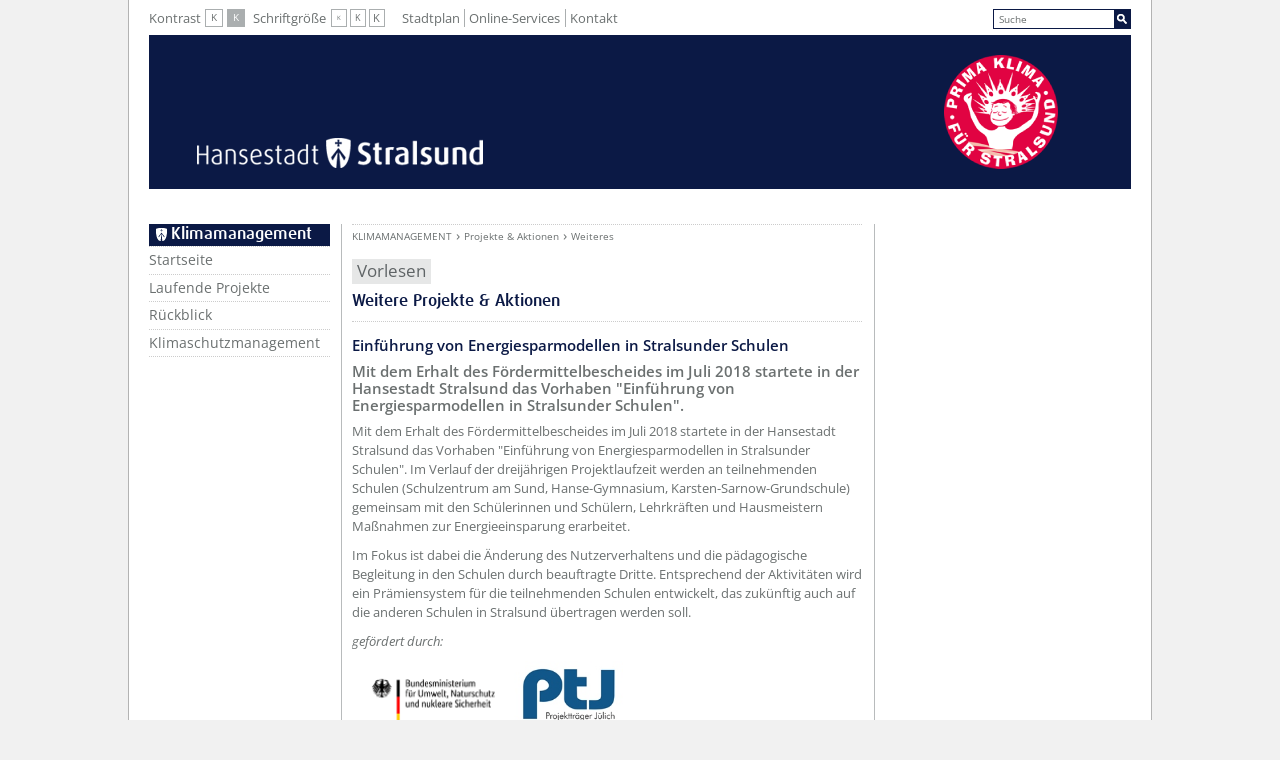

--- FILE ---
content_type: text/html;charset=UTF-8
request_url: https://klimaschutz.stralsund.de/Klimaschutz_Nachhaltigkeit/Mach-mit/Projekte-Aktionen/Weiteres/
body_size: 23720
content:

















<!DOCTYPE html>
<html lang="de">
<head>

<meta name="viewport" content="width=device-width, initial-scale=1"/>

<script type="text/javascript">
	var searchAutoComplete='/shared/_conf/system/searchAutoComplete.xml';
</script>
<link rel="shortcut icon" href="/shared/_conf/system/pix/favicon.ico" type="image/x-icon"/>
<title>Weitere Projekte & Aktionen</title>
<meta http-equiv="X-UA-Compatible" content="IE=edge" />
<meta http-equiv="Content-Type" content="text/html; charset=UTF-8"/>

<meta name="title" content="Weitere Projekte & Aktionen"/>
<meta name="description" content=""/>
<meta name="robots" content="index,follow">
<meta name="keywords" content="Klimaschutz, Klimaanpassung, Umweltschutz, erneuerbare Energien, Energieeffizienz, Meeresschutz"/>	<link href="/export/shared/_conf/system/css/style.css?a=b" rel="stylesheet" media="screen" />
	<link href="/export/shared/_conf/system/css/sites/klimamanagement.css?a=b" rel="stylesheet"  media="screen" />
	<link href="/export/shared/_conf/system/css/print_subsites.css" rel="stylesheet"  media="print" />
	<script src='/shared/_conf/system/js/all.min.js' type='text/javascript'></script>
<script src="//cdn1.readspeaker.com/script/11009/webReader/webReader.js?pids=wr" type="text/javascript"></script>


</head>
<body>
	<!-- Skip Navi -->
    <nav class="skip_navi" aria-label="Sprunglinknavigation">
        <ul>
            <li><a href="#leftcol" title="Zur Hauptnavigation" class="sr-only">Zur Hauptnavigation</a></li>
            <li><a href="#middlecol" title="Zum Inhalt" class="sr-only">Zum Inhalt</a></li>
        </ul>
    </nav>
    <!-- /Skip Navi -->

	<div id='mmenu_outer_container'>


<nav id="menu">
		<div class="mmenu_search"></div>
		<ul>
				<li class="link">
					<a title="Startseite" href="/Startseite/">Startseite</a>
					
				</li>
				<li class="link">
					<a title="Laufende Projekte" href="/Laufende_Projekte/">Laufende Projekte</a>
					
						<ul class="level_2">
						
							<li class="link">
								<a title="BioRegAL" href="/Laufende_Projekte/bioreg/">BioRegAL</a>
								
									<ul class="level_3">
									
										<li class="link">
											<a title="BioRegAL –  Bio, regional, klimagesund" href="/Laufende_Projekte/bioreg/index.html">Projektbeschreibung</a>
											
										</li>
									
										<li class="link">
											<a title="Online-Antrag Förderung Projekttag an den BioRegAL-Höfen" href="/Laufende_Projekte/bioreg/anmeldeformular.html">Online-Antrag</a>
											
										</li>
									
									</ul>						
								
							</li>
						
							<li class="link">
								<a title="EnergieTag MV" href="/Laufende_Projekte/tag_der_erneuerbaren_energien/">EnergieTag MV</a>
								
							</li>
						
							<li class="link">
								<a title="Elektromobilitaetskonzept Ladeninfrastruktur (LIS)" href="/Laufende_Projekte/Elektromobilitaetskonzept-Ladeninfrastruktur-LIS-der-Hansestadt-Stralsund/">Elektromobilitaetskonzept Ladeninfrastruktur (LIS)</a>
								
							</li>
						
							<li class="link">
								<a title="Klima kulinarisch" href="/Laufende_Projekte/klima_kulinarisch/">Klima kulinarisch </a>
								
							</li>
						
							<li class="link">
								<a title="Klimaanpassung" href="/Laufende_Projekte/klimaanpassung/">Klimaanpassung</a>
								
							</li>
						
							<li class="link">
								<a title="Klimafreundliche Mobilität" href="/Laufende_Projekte/klimafreundliche_mobilitaet/">Klimafreundliche Mobilität</a>
								
							</li>
						
							<li class="link">
								<a title="Kommunale Wärmeplanung" href="/Laufende_Projekte/Kommunale-Waermeplanung/">Kommunale Wärmeplanung</a>
								
							</li>
						
							<li class="link">
								<a title="Ökostrom für kommunale Gebäude" href="/Laufende_Projekte/oekostrom/">Ökostrom</a>
								
							</li>
						
							<li class="link">
								<a title="Solarbootrennen 2025" href="/Laufende_Projekte/solarbootrennen-2025/">Solarbootrennen 2025</a>
								
							</li>
						
							<li class="link">
								<a title="Stadtgrün" href="/Laufende_Projekte/Stadtgruen/">Stadtgrün</a>
								
							</li>
						
							<li class="link">
								<a title="Stadtradeln" href="/Laufende_Projekte/stadtradeln/">Stadtradeln</a>
								
							</li>
						
							<li class="link">
								<a title="Stromspar-Check" href="/Laufende_Projekte/stromsparcheck/">Stromspar-Check</a>
								
							</li>
						
						</ul>
					
				</li>
				<li class="link">
					<a title="Rückblick" href="/Rueckblick/">Rückblick</a>
					
						<ul class="level_2">
						
							<li class="link">
								<a title="Bäume für UN Klimakonferenz" href="/Rueckblick/baeume_fuer_die_un_klimakonfernez/">Bäume für UN Klimakonferenz</a>
								
							</li>
						
							<li class="link">
								<a title="Biogasanlage" href="/Rueckblick/biogasanlage/">Biogasanlage</a>
								
							</li>
						
							<li class="link">
								<a title="Energiekoffer" href="/Rueckblick/energiekoffer/">Energiekoffer</a>
								
							</li>
						
							<li class="link">
								<a title="Einführung von Energiesparmodellen in Stralsunder Schulen" href="/Rueckblick/einfuehrung-von-energiesparmodellen-in-stralsunder-schulen/">Energiesparmodelle</a>
								
							</li>
						
							<li class="link">
								<a title="Klimarat" href="/Rueckblick/Klimarat/">Klimarat</a>
								
							</li>
						
							<li class="link">
								<a title="LED-Beleuchtung" href="/Rueckblick/led-beleuchtung/">LED-Beleuchtung</a>
								
							</li>
						
							<li class="link">
								<a title="Stralsund 2052" href="/Rueckblick/stralsund_2052/">Stralsund 2052</a>
								
							</li>
						
							<li class="link">
								<a title="Stralsunder Tage für Klima & Meer 2022" href="/Rueckblick/klima_und_meer_2022/">Stralsunder Tage für Klima & Meer 2022</a>
								
							</li>
						
							<li class="link">
								<a title="Stralsund-Becher" href="/Rueckblick/stralsund-becher/">Stralsund-Becher</a>
								
							</li>
						
							<li class="link">
								<a title="Wasserstoff" href="/Rueckblick/Wasserstoff/">Wasserstoff</a>
								
							</li>
						
						</ul>
					
				</li>
				<li class="link">
					<a title="Klimaschutzmanagement" href="/Klimaschutzmanagement/">Klimaschutzmanagement</a>
					
				</li>
		</ul>
		
		<div class="mmenu_footerlinks">
		
			

		
	        <div class="setting_box visible-xs">
	            <div class="setting_text">Kontrast</div>
	            <ul class="setting_links">
	                <li><a class="contrast_normal" href="#">K</a></li>
	                <li><a class="contrast_dark" href="#">K</a></li>
	            </ul>
	        </div>
	
	        <div class="setting_box visible-xs">
	            <div class="setting_text">Schriftgr&ouml;&szlig;e</div>
	            <ul class="setting_links">
	                <li><a class="fontsmall" href="#">K</a></li>
	                <li class="current"><a class="fontmedium" href="#">K</a></li>
	                <li><a class="fontbig" href="#">K</a></li>
	            </ul>
	        </div>
			
			
				
				
			
	        
	        <ul class="additonal_links"><li class="link"><a href="https://webgis2.stralsund.de/gisx3/#permaId=a9b2e2aa-a57b-4bc3-8384-369bfcb7abea" title="Stadtplan">Stadtplan</a></li><li class="link"><a href="https://service.stralsund.de/start" title="Online-Services">Online-Services</a></li><li class="link"><a href="/kontaktformular.html" title="Kontakt">Kontakt</a></li></ul>
	    </div>
	</nav>
</div>


    <div id="wrapper">
    	


<header id="header">
				<div id="topline">
					<div id="topline_top"></div>
					<div id="topline_bottom"></div>
				</div>
				<div id="header_top" class="fstop">
				
					<div id="header_top_left" class="fleft fstop">
						<a class="mobile_btn" href="#mmenu_outer_container" title=""><span></span></a>
						
						
						
						<div class="setting_box">
							<div class="setting_text">Kontrast</div>
							<ul class="setting_links">
								<li><button aria-label="Standardkontrast" class="contrast_normal"><span aria-hidden="true">K</span></button></li>
                            	<li><button aria-label="Starker Kontrast" class="contrast_dark"><span aria-hidden="true">K</span></button></li>
							</ul>
						</div>
						
						<div class="setting_box">
							<div class="setting_text">Schriftgr&ouml;&szlig;e</div>
							<ul class="setting_links">
								<li><button aria-label="Kleinere Schriftgr&ouml;&szlig;e" class="fontsmall"><span aria-hidden="true">K</span></button></li>
                                <li class="current"><button aria-label="Standard Schriftgr&ouml;&szlig;e" class="fontmedium"><span aria-hidden="true">K</span></button></li>
                                <li><button aria-label="H&ouml;here Schriftgr&ouml;&szlig;e" class="fontbig"><span aria-hidden="true">K</span></button></li>
							</ul>
						</div>
						
							
								
								
							
						
						
						
						 



<ul class="horizontal_linklist"><li><a href="https://webgis2.stralsund.de/gisx3/#permaId=a9b2e2aa-a57b-4bc3-8384-369bfcb7abea" title="Stadtplan" target="_blank">Stadtplan</a></li><li><a href="https://service.stralsund.de/start" title="Online-Services" target="">Online-Services</a></li><li><a href="/kontaktformular.html" title="Kontakt" target="">Kontakt</a></li></ul>
					</div>
					
					<div id="header_top_right" class="fright">
						
						
						
						<div id="headsearch">
							<span class="search_mobile_toggle"></span>
							



<div class="search_container">
			<form method="post" action="/suchergebnis.html" id="searchForm">
				<div id="autoComplete">
				
					<input aria-label="Suchbegriff" id="query" class="feld" type="text" name="query" value="Suche" autocomplete="off" onclick="if(this.value=='Suche'){this.value='';};"/>
					<input aria-label="Suche durchf&uuml;hren" id="suchebutton" type="submit" name="submit" value="" />
	                
						<div class="suchvorschlaege">
	                  	<div title="acRes" id="acRes"></div>
	                </div>					
                </div>
				
				
                <input type="hidden" name="search_action" value="doSearchAndList"/>
                <input type="hidden" name="page" value="1"/>
                <input type="hidden" name="search_indexExt" value=""/>
                <input type="hidden" name="search_site" value=""/>
                <input type="hidden" name="matchesPerPage" value="10"/>
                <input type="hidden" name="search_searchroot" value="/"/>
                <input type="hidden" name="search_fieldId" value=""/>
				<input type="hidden" name="isEventSearch" value=""/>
			</form>
		</div>
						</div>
					</div>
				</div>
          </header>



<div class="jumbotron"><div id="header_bottom" class="fstop">
    
        
                <div class="fleft"><a class="lge" href="https://www.stralsund.de/">
                    <span></span>
                </a></div>
                
         
		
         <div class="fright"><a class="lge" href="/">
			  <span></span>
            </a></div>    
	</div>
          </div><div id="content" class="threecolumns detail">
		        <div id="leftcontent">
		        	<nav id="leftcol" aria-label="Hauptnavigation">


<h2 class="white_emblem">Klimamanagement</h2><div class="navibox">
                   <ul>
                     <li>
                       <a href="/Startseite/" title="Startseite">Startseite</a>
                     </li>
                     
                     <li>
                       <a href="/Laufende_Projekte/" title="Laufende Projekte">Laufende Projekte</a>
                     </li>
                     
                     <li>
                       <a href="/Rueckblick/" title="Rückblick">Rückblick</a>
                     </li>
                     
                     <li>
                       <a href="/Klimaschutzmanagement/" title="Klimaschutzmanagement">Klimaschutzmanagement</a>
                     </li>
                     
                   </ul></div>
		            </nav><div id="middlecol">
				
				
				
					
				
				
				<main id="main" ><div class="rs_skip breadcrumb"><ul>
		<li><a href="/">Klimamanagement</a></li>
		
		<li><a href="/Klimaschutz_Nachhaltigkeit/Mach-mit/Projekte-Aktionen/">Projekte & Aktionen</a></li>
		
		<li><a href="/Klimaschutz_Nachhaltigkeit/Mach-mit/Projekte-Aktionen/Weiteres/">Weiteres</a></li>
		</ul></div><cms:template element="internal1"></cms:template><cms:template element="body"></cms:template><cms:template element="internal2"></cms:template>





  <div class="readspeaker_container"> 
  	
  
		<div id="readspeaker_button1" class="rs_skip rsbtn rs_preserve">
			<a		rel="nofollow"
					class="rsbtn_play"
					accesskey="L"
					title="Um den Text anzuh&ouml;ren, verwenden Sie bitte ReadSpeaker webReader"
					href="//app-eu.readspeaker.com/cgi-bin/rsent?customerid=11009&amp;lang=de_de&amp;readid=middlecol&amp;url=https%3A%2F%2Fklimaschutz.stralsund.de%2FKlimaschutz_Nachhaltigkeit%2FMach-mit%2FProjekte-Aktionen%2FWeiteres%2F">
				<span class="rsbtn_left rsimg rspart"><span class="rsbtn_text"><span>Vorlesen</span></span></span>
				<span class="rsbtn_right rsimg rsplay rspart"></span>
			</a>
		</div>
		
		 
		 
		  
			  
			  
		  
  		  
  </div>
	 
	 



                  <h1>Weitere Projekte & Aktionen</h1>


<div class="textbox">
				<a href='#' id=''><span class='sr-only'>??? absaetzeOben[1]/titel ???</span></a>
		
        
            
            
                
                
                    
                
            
        
        
        </div>


<div class="textbox">
				<a href='#' id=''><span class='sr-only'>??? absaetzeOben[2]/titel ???</span></a>
		<h2>Einführung von Energiesparmodellen in Stralsunder Schulen</h2><h3>Mit dem Erhalt des Fördermittelbescheides im Juli 2018 startete in der Hansestadt Stralsund das Vorhaben "Einführung von Energiesparmodellen in Stralsunder Schulen". </h3>
        
            
            
                
                
                    <p>Mit dem Erhalt des Fördermittelbescheides im Juli 2018 startete in der Hansestadt Stralsund das Vorhaben "Einführung von Energiesparmodellen in Stralsunder Schulen". Im Verlauf der dreijährigen Projektlaufzeit werden an teilnehmenden Schulen (Schulzentrum am Sund, Hanse-Gymnasium, Karsten-Sarnow-Grundschule) gemeinsam mit den Schülerinnen und Schülern, Lehrkräften und Hausmeistern Maßnahmen zur Energieeinsparung erarbeitet.</p>
<p>Im Fokus ist dabei die Änderung des Nutzerverhaltens und die pädagogische Begleitung in den Schulen durch beauftragte Dritte. Entsprechend der Aktivitäten wird ein Prämiensystem für die teilnehmenden Schulen entwickelt, das zukünftig auch auf die anderen Schulen in Stralsund übertragen werden soll.</p>
<p><em>gefördert durch:</em></p>
<p><em><img style="width: 162px; float: left;" title="Logo Bundesministerium für Umwelt, Naturschutz und nukleare Sicherheit" src="/export/sites/klimamanagement/Rueckblick/led-beleuchtung/bmu_2018_web_2_de.png" alt="Logo Bundesministerium für Umwelt, Naturschutz und nukleare Sicherheit" height="88" />&nbsp;</em><em><img style="width: 109px; float: left;" title="Logo Projektträger Jülich" src="/export/sites/klimamanagement/Rueckblick/led-beleuchtung/PtJ-Logo_CMYK.jpg" alt="Logo Projektträger Jülich" height="77" /></em></p>
                
            
        
        
        </div>






































  </div>
				</div>
            	<div id="rightcontent">


















            	</div>
          </div>





          <footer id="footer">



	

            <div id="footer_lv1">
      		<div class="footerbox">
      			<h2>Für unsere Bürger</h2>
      			<ul class="border_linklist">
        <li class=""><a title="Verwaltung" target="_self" href="https://www.stralsund.de/buerger/rathaus/verwaltung/">Verwaltung</a>
                </li><li class=""><a title="Bürgerschaft" target="_self" href="https://www.stralsund.de/buerger/rathaus/buergerschaft/">Bürgerschaft</a>
                </li><li class=""><a title="Amtsblatt" target="_self" href="https://www.stralsund.de/buerger/rathaus/Amtsblatt/">Amtsblatt</a>
                </li><li class=""><a title="Ausschreibungen" target="_self" href="https://www.stralsund.de/buerger/rathaus/ausschreibungen/">Ausschreibungen</a>
                </li><li class="trenner">
                </li><li class=""><a title="Kultur" target="_self" href="https://www.stralsund.de/buerger/leben_in_stralsund/kultur/">Kultur</a>
                </li><li class=""><a title="Bildung" target="_self" href="https://www.stralsund.de/buerger/leben_in_stralsund/bildung/">Bildung</a>
                </li><li class=""><a title="Familie und Soziales" target="_self" href="https://www.stralsund.de/buerger/leben_in_stralsund/familie_und_soziales/">Familie und Soziales</a>
                </li><li class=""><a title="Planen, Bauen, Wohnen" target="_self" href="https://www.stralsund.de/buerger/leben_in_stralsund/Planen_Bauen_Wohnen/">Planen, Bauen, Wohnen</a>
                </li><li class=""><a title="Freizeit und Sport" target="_self" href="https://www.stralsund.de/buerger/leben_in_stralsund/freizeit/">Freizeit und Sport</a>
                </li><li class=""><a title="Verkehr" target="_self" href="https://www.stralsund.de/buerger/leben_in_stralsund/verkehr/">Verkehr</a>
                </li><li class=""><a title="Stadtgrün" target="_self" href="https://www.stralsund.de/buerger/leben_in_stralsund/stadtgruen/">Stadtgrün</a>
                </li></ul>
             </div>
      		<div class="footerbox">
      			<h2>Für unsere Gäste</h2>
      			<ul class="border_linklist">
        <li class=""><a title="Tourismuszentrale" target="_blank" href="http://www.stralsundtourismus.de">Tourismuszentrale</a>
                </li><li class=""><a title="Unterkünfte" target="_blank" href="http://www.buchen.travel/stralsund-buchen/index.php">Unterkünfte</a>
                </li><li class=""><a title="UNESCO-Welterbe" target="_self" href="https://www.stralsund.de/gaeste/museen/Welterbe_Ausstellung/">UNESCO-Welterbe</a>
                </li><li class=""><a title="Museen" target="_self" href="https://www.stralsund.de/gaeste/museen/">Museen</a>
                </li><li class=""><a title="Zoo Stralsund" target="_blank" href="https://zoo.stralsund.de/">Zoo Stralsund</a>
                </li></ul>
             </div>
      		<div class="footerbox">
      			<h2>Für unsere Investoren</h2>
      			<ul class="border_linklist">
        <li class=""><a title="Wirtschaftsförderung" target="_self" href="https://www.stralsund.de/investoren/ansprechpartner/">Wirtschaftsförderung</a>
                </li><li class=""><a title="Immobilien" target="_self" href="https://www.stralsund.de/buerger/rathaus/ausschreibungen/Immobilien/">Immobilien</a>
                </li><li class=""><a title="Gewerbegebiete" target="_self" href="https://www.stralsund.de/investoren/gewerbegebiete/">Gewerbegebiete</a>
                </li><li class=""><a title="Existenzgründung" target="_self" href="https://www.stralsund.de/investoren/existenzgruendung/">Existenzgründung</a>
                </li></ul>
             </div>
      		<div class="footerbox">
      			<h2>Für unsere Studierenden</h2>
      			<ul class="border_linklist">
        <li class=""><a title="Hochschule Stralsund" target="_blank" href="http://www.fh-stralsund.de">Hochschule Stralsund</a>
                </li><li class=""><a title="GutscheinCard" target="_self" href="https://www.stralsund.de/studenten/GutscheinCard/">GutscheinCard</a>
                </li><li class=""><a title="Ausbildung" target="_self" href="https://www.stralsund.de/studenten/Ausbildung/">Ausbildung</a>
                </li></ul>
             </div>
      		<div class="footerbox">
      			<h2>Service</h2>
      			<ul class="border_linklist">
        <li class=""><a title="Online-Services" target="_blank" href="https://service.stralsund.de/start">Online-Services</a>
                </li><li class=""><a title="Veranstaltungen" target="_blank" href="/shared/veranstaltungen/">Veranstaltungen</a>
                </li><li class=""><a title="Barrierefreiheit" target="_blank" href="https://www.stralsund.de/buerger/leben_in_stralsund/familie_und_soziales/Behinderte_Menschen/">Barrierefreiheit</a>
                </li><li class=""><a title="Stadtmarkenprozess" target="_blank" href="http://www.unser-stralsund.de">Stadtmarkenprozess</a>
                </li><li class=""><a title="Stadtportrait" target="_self" href="https://www.stralsund.de/stadtportrait/index.html">Stadtportrait</a>
                </li><li class=""><a title="Nachrichtenportal" target="_self" href="/shared/Nachrichtenportal/">Nachrichtenportal</a>
                </li><li class=""><a title="Live-Webcams" target="_self" href="https://www.stralsund.de/webcams.html">Live-Webcams</a>
                </li><li class=""><a title="Nahverkehr" target="_self" href="https://www.stralsund.de/buerger/leben_in_stralsund/verkehr/Oeffentlicher_Verkehr/">Nahverkehr</a>
                </li><li class=""><a title="Stadtplan" target="_blank" href="https://webgis2.stralsund.de/gisx3/#permaId=a9b2e2aa-a57b-4bc3-8384-369bfcb7abea">Stadtplan</a>
                </li></ul>
             </div>
            </div>
			<div id="footer_lv2" class="fstop"><div class="fleft">
      		<ul class="horizontal_linklist"><li><a class="drucken" title="Seite drucken" href="#">Seite drucken</a></li><li><a class="mailto" title="Seite empfehlen" target="_top" href="#">Seite empfehlen</a></li>
	
	
	
		
			
			<li class="social_media">
				<a href="https://www.youtube.com/channel/UC9Vzxraf3hyvI2zNjVzcRsg" target="_blank"
					title="Stralsund auf Youtube">
					<span class="youtube_icon"></span>
				</a>
				<a href="https://www.instagram.com/hansestadt_stralsund/" target="_blank"
					title="Stralsund auf Instagram">
					<span class="instagram_icon"></span>
				</a>
				<a href="https://www.facebook.com/stadt.stralsund" target="_blank"
					title="Stralsund auf Facebook">
					<span class="fb_icon"></span>
				</a>
				<a href="https://de.linkedin.com/company/hansestadt-stralsund" target="_blank"
					title="Stralsund auf LinkedIn">
					<span class="linkedin_icon"></span>
				</a>
				<a href="https://twitter.com/StadtStralsund" target="_blank"
					title="Stralsund auf X (ehemals Twitter)">
					<span class="twitter_icon"></span>
				</a>
				<a href="https://www.stralsund.de/shared/feed.rss" target="_blank"
					title="Stralsund Nachrichten per RSS">
					<span class="rss_icon"></span>
				</a>
				
			</li>
		
	
		
		</ul>
             </div><div class="fright">
      			<ul class="horizontal_linklist"><li>
                  <a title="Kontakt" href="/kontaktformular.html">Kontakt</a>
                </li><li>
                  <a title="Sitemap" href="/sitemap.html">Sitemap</a>
                </li><li>
                  <a title="Impressum" href="https://www.stralsund.de/impressum.html">Impressum</a>
                </li><li>
                  <a title="Datenschutz" href="https://www.stralsund.de/datenschutzerklaerung.html">Datenschutz</a>
                </li><li>
                  <a title="Erklärung zur Barrierefreiheit" href="https://www.stralsund.de/buerger/rathaus/verwaltung/Aemteruebersicht/amt_fuer_planung_und_bau/behindertenbeauftragte_der_Hansestadt_Stralsund/erklaerung_zur_barrierefreiheit/index.html">Erklärung zur Barrierefreiheit</a>
                </li></ul>
             </div></div>
          </footer>
















    </div>
</body>
</html>





--- FILE ---
content_type: text/css
request_url: https://klimaschutz.stralsund.de/export/shared/_conf/system/css/sites/klimamanagement.css?a=b
body_size: 985
content:
#topline{display:none}#header_bottom{background:#0B1945;padding:20px}#header_bottom .fleft .lge span{display:block;background:transparent url("/shared/_conf/system/pix/logo_friedhof_left.png") no-repeat 0 0;width:412px;height:43px;position:absolute;left:48px;bottom:8px}#header_bottom .fright .lge span{display:block;background:transparent url("/shared/_conf/system/pix/logo_klima_right.png") no-repeat 0 0;width:114px;height:114px;margin-right:53px;position:static}.slide_text .fleft,.redheadline,.border_linklist li a:hover,h1,.navibox .navihead,.detail #middlecol h2,.phonenumber{color:#0B1945}.navibox ul li a:hover,.navibox ul li a:focus,.navibox ul.li.current>a{color:#0B1945 !important}.stoerer .btn:hover{color:#0B1945}.search_container,div#leftcontent .service_box .search_container,.suchvorschlaege{border-color:#0B1945}.search_container input[type="submit"],div#leftcontent .service_box #searchForm0 input[type="submit"],.service_box h2,.infobox .infobox_head,.white_emblem,.detail #leftcontent h2.white_emblem,.search_container form::after,#headsearch .search_container form::after,.navbar-search .search_container form::after{background-color:#0B1945}.stoerer .btn{background-color:#0B1945}a.more,div#middlecol p a,.navibox ul li ul li a,div#middlecol td>a,div#middlecol td>span>a,div#middlecol li a{background-image:url("/shared/_conf/system/pix/blue_arrow.png")}.double_arrow_icon:after{color:#0B1945}.phonenumber span{color:#0B1945}#content .rs_skip .rsbtn_play:hover *,#content .rs_skip .rsbtn_play:focus *{color:#0B1945}#content .rsplay:before{color:#0B1945}@media (max-width: 1023px){.mobile_btn,.close_btn{border:4px solid #0B1945}.mobile_btn span,.mobile_btn span:before,.mobile_btn span:after,.close_btn span,.close_btn span:before,.close_btn span:after{background:#0B1945}.close_btn{border:4px solid #0B1945;background-color:#0B1945}.close_btn span,.close_btn span:before,.close_btn span:after{background:#fff}.search_mobile_toggle:before{background-color:#0B1945}.search_mobile_toggle.active:before{background-color:#fff;color:#0B1945;border:2px solid #0B1945}}@media (max-width: 991px){.jumbotron{padding:100px 0px 0px 0px}html #mm-blocker{top:62px}#mmenu_outer_container{margin-top:62px}}@media (max-width: 767px){div#header_bottom .fleft{float:none;margin:0px 0px 20px 0px}div#header_bottom .fleft .lge span{display:block;position:static;width:100%;right:auto;bottom:auto;background-position:center center}}@media (max-width: 640px){.slide_text{background-color:#0B1945;color:#fff}.slide_text .fleft{color:#fff}.slide_text .fright a{color:#fff}}@media (max-width: 360px){div#header_bottom .fleft .lge span{background-size:100%}}.pic-frc-container .pic-frc-captcha .frc-captcha .frc-container .frc-content .frc-button{background-color:#0B1945}
/*# sourceMappingURL=klimamanagement.css.map */


--- FILE ---
content_type: text/css
request_url: https://klimaschutz.stralsund.de/export/shared/_conf/system/css/print_subsites.css
body_size: 690
content:
@media print{*{background-color:#fff;color:#000 !important;-webkit-print-color-adjust:exact;color-adjust:exact !important}.sr-only{display:none !important}body,#wrapper{margin:0;padding:0;border:0;font-size:16px}.slider-wrapper,.mm-menu,#header,#footer,#leftcol,#topline,.service_box,.breadcrumb,.jumbotron,.calendar{display:none !important}.slide_text .fright p{display:none}#leftcontent,#middlecol,.pagination{width:100%;float:none}#leftcol+#middlecol{max-width:100% !important;border:0;float:none}.teaser_row{width:100%}.teaser_box img{max-width:100%;height:auto;margin:0}div#middlecol .teaser_box{width:48% !important;margin:1%;float:left !important}div#middlecol .teaser_box p{display:block;color:#000}#middlecol .teaser_box,#leftcol+#middlecol .teaser_box{width:31% !important;margin:1% !important;display:inline-block !important;float:left !important;clear:none !important}#middlecol .teaser_box:first-child .teaser_box:first-child,#leftcol+#middlecol .teaser_box:first-child{margin:1% !important}.teaser_box figure{height:auto}#leftcol,#middlecol,#rightcol{float:none;width:auto !important;color:#000}a.more,div#middlecol p a,div#middlecol li a,div#middlecol a.extern{padding-left:0px;color:#000}.teaser_box .redheadline{height:auto !important}.infobox .headbackground{text-align:left}.blenderbox{max-width:100%;margin:0 0 30px 0}.blenderbox .owl-stage{width:100% !important;transform:none !important}.blenderbox .owl-carousel .owl-item{width:30% !important;margin:1% !important;float:left !important}.blenderbox .owl-carousel .owl-item img{width:100%;max-width:100%;transform-style:initial}.blenderbox .owl-dots{position:relative}.infobox_image img{width:auto;max-width:auto}.threecolumns #leftcol{display:none}#content{overflow:visible}}/*# sourceMappingURL=print_subsites.css.map */
